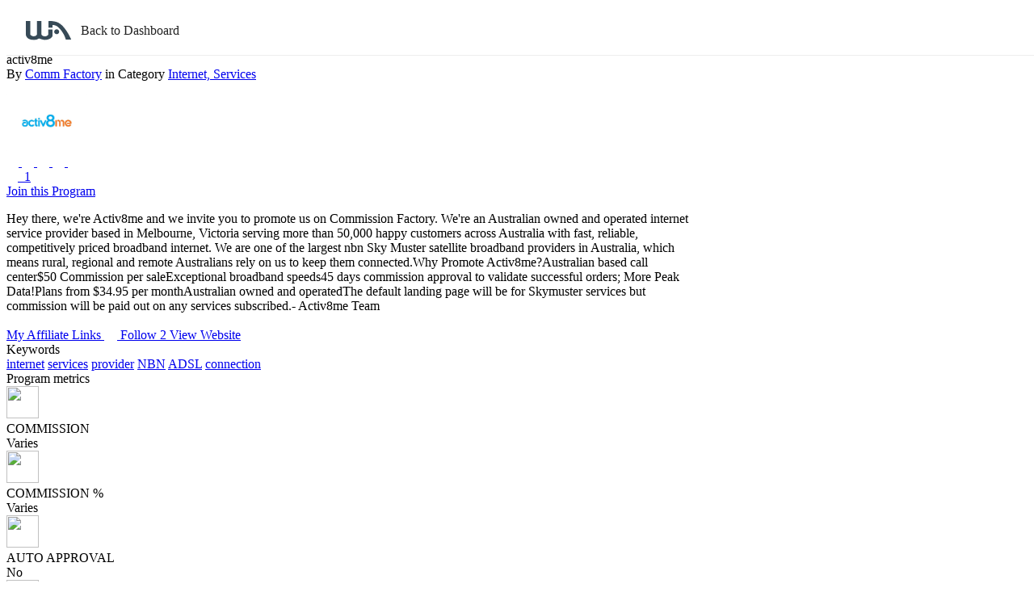

--- FILE ---
content_type: text/html; charset=UTF-8
request_url: https://my.wealthyaffiliate.com/affiliate-programs/activ8me
body_size: 16088
content:
<!DOCTYPE html>
<html lang="en">
	<head>
	<meta charset="utf-8">
	<meta http-equiv="X-UA-Compatible" content="IE=edge">
      <!-- Global site tag (gtag.js) - Google Analytics -->
    <script async src="https://www.googletagmanager.com/gtag/js?id=G-CLQX1ZFCC4"></script>
    <script>
     window.dataLayer = window.dataLayer || [];
     function gtag(){dataLayer.push(arguments);}
     gtag('js', new Date());

     gtag('config', 'G-CLQX1ZFCC4'); // Google Analytics 4 ID
     gtag('config', 'UA-5989649-2'); // Universal Analytics ID
    </script>
    
		
		
		<meta name="robots" content="index,follow">
		
	<link rel="canonical" href="https://my.wealthyaffiliate.com/affiliate-programs/activ8me"/>
	
	<meta property="fb:app_id" content="142014169263541"/>
<meta property="og:type" content="article" />
<meta property="og:title" content="activ8me Affiliate Program" />
<meta property="og:url" content="https://my.wealthyaffiliate.com/affiliate-programs/activ8me" />
<meta property="og:image" content="https://cdn2.wealthyaffiliate.com/images/wa_logo_open_graph_default.jpg"/>
<meta property="og:description" content="Join Wealthy Affiliate - the Open Education Project, and get a World Class Education in Internet marketing and online business." />
<meta property="og:site_name" content="Wealthy Affiliate" />
<meta property="fb:admins" content="652140400" />
<meta property="fb:admins" content="516098147" />	
		
	<link rel="apple-touch-icon" sizes="57x57" href="https://cdn5.wealthyaffiliate.com/favicon-57x57.png" />
	<link rel="apple-touch-icon" sizes="60x60" href="https://cdn5.wealthyaffiliate.com/favicon-60x60.png" />
	<link rel="apple-touch-icon" sizes="72x72" href="https://cdn5.wealthyaffiliate.com/favicon-72x72.png" />
	<link rel="apple-touch-icon" sizes="76x76" href="https://cdn5.wealthyaffiliate.com/favicon-76x76.png" />
	<link rel="apple-touch-icon" sizes="114x114" href="https://cdn5.wealthyaffiliate.com/favicon-114x114.png" />
	<link rel="apple-touch-icon" sizes="120x120" href="https://cdn5.wealthyaffiliate.com/favicon-120x120.png" />
	<link rel="apple-touch-icon" sizes="144x144" href="https://cdn5.wealthyaffiliate.com/favicon-144x144.png" />
	<link rel="apple-touch-icon" sizes="152x152" href="https://cdn5.wealthyaffiliate.com/favicon-152x152.png" />
	<link rel="apple-touch-icon" sizes="180x180" href="https://cdn5.wealthyaffiliate.com/favicon-180x180.png" />
	<link rel="icon" type="image/svg+xml" href="https://cdn5.wealthyaffiliate.com/favicon.svg" />
	<link rel="icon" type="image/png" sizes="16x16" href="https://cdn5.wealthyaffiliate.com/favicon-16x16.png" />
	<link rel="icon" type="image/png" sizes="32x32" href="https://cdn5.wealthyaffiliate.com/favicon-32x32.png" />
	<link rel="icon" type="image/png" sizes="96x96" href="https://cdn5.wealthyaffiliate.com/favicon-96x96.png" />
	<link rel="icon" type="image/png" sizes="192x192" href="https://cdn5.wealthyaffiliate.com/favicon-192x192.png" />
	<link rel="shortcut icon" type="image/x-icon" href="https://cdn5.wealthyaffiliate.com/favicon.ico" />
	<link rel="icon" type="image/x-icon" href="https://cdn5.wealthyaffiliate.com/favicon.ico" />
	<meta name="msapplication-TileColor" content="#ffffff" />
	<meta name="msapplication-TileImage" content="https://cdn5.wealthyaffiliate.com/favicon-144x144.png" />
	<meta name="msapplication-config" content="https://cdn5.wealthyaffiliate.com/browserconfig.xml" />
	<link rel="manifest" href="https://my.wealthyaffiliate.com/manifest.json" />
	<meta name="theme-color" content="#347AB6" />
	
	<title>activ8me Affiliate Program</title>
	
	<script>(function(w){var dpr=((w.devicePixelRatio===undefined)?1:w.devicePixelRatio);if(!!w.navigator.standalone){var r=new XMLHttpRequest();r.open('GET','/retinaimages.php?devicePixelRatio='+dpr,false);r.send()}else{document.cookie='devicePixelRatio='+dpr+'; domain=.wealthyaffiliate.com; path=/'}})(window)</script>
<noscript><style id="devicePixelRatio" media="only screen and (-moz-min-device-pixel-ratio: 2), only screen and (-o-min-device-pixel-ratio: 2/1), only screen and (-webkit-min-device-pixel-ratio: 2), only screen and (min-device-pixel-ratio: 2)">html{background-image:url("/retinaimages.php?devicePixelRatio=2")}</style></noscript>
    <link rel="preload" href="https://cdn2.wealthyaffiliate.com/less/fonts/glyphicons/glyphicons-regular.woff2" as="font" crossorigin>
  <link rel="preload" href="https://cdn2.wealthyaffiliate.com/less/fonts/lato/lato-regular-webfont.woff2" as="font" crossorigin>
  <link rel="preload" href="https://cdn2.wealthyaffiliate.com/less/fonts/lato/lato-bold-webfont.woff2" as="font" crossorigin>  
  <link rel="preload" href="https://cdn2.wealthyaffiliate.com/fonts/nichemarketing/wa_icons.1608531732.woff2" as="font" crossorigin>

	<link href="https://cdn2.wealthyaffiliate.com/css/styles.1747267486.css" rel="stylesheet">	
	<!-- HTML5 shim and Respond.js IE8 support of HTML5 elements and media queries -->
		<!--[if IE]>
	<script src="https://oss.maxcdn.com/libs/html5shiv/3.7.0/html5shiv.js"></script>
	<script src="https://oss.maxcdn.com/libs/respond.js/1.3.0/respond.min.js"></script>
	<![endif]-->
	
	<script type="text/javascript">
	function load_required_module(e){if("undefined"==typeof require)setTimeout(function(){load_required_module(e)},200);else{require.config({baseUrl: 'https://cdn2.wealthyaffiliate.com/js-app/build/',paths: {"domReady": "requirejs/domReady"},waitSeconds: 200});require(['https://cdn2.wealthyaffiliate.com/js-app/build/main.1747267451.js'], e);}}
	</script>
	<!-- Google Recaptcha -->
<script type="text/javascript">
	var on_captcha_loaded = function()
	{
		require(["nichemarketing/recaptcha"], function(recaptcha)
		{
			recaptcha.captcha_init('6LejQZYUAAAAAKcpJGysrEc4oAUHY4YWD10qOW6a');
					});
	}
	
	var _recaptcha_v2_sitekey = '6LeXQZYUAAAAAOjqp92Ny2JK6l6RFk95kiGVHf2D';
	var _recaptcha_v3_sitekey = '6LejQZYUAAAAAKcpJGysrEc4oAUHY4YWD10qOW6a';
</script></head>		<style>
		body{ padding-top: 0 !important; }
		.container{ width: 850px !important; }
		#header_main_id { display: none; }
		.MuiSvgIcon-root{ box-sizing: content-box; }
	</style>

	<body class="desktop_view fixed-top-padding mac-os" onLoad="" >
		<div id="fb-root"></div>

		<div id="root_topnav" class="main-menu-react skeleton">
  <header style="position: fixed; top:auto; height:60px; background:#fff; border-bottom:1px solid #eee; display:flex; align-items:center; padding:0 24px; width:100%; z-index:1000;">
    <a href="/home" style="display:flex; align-items:center; text-decoration:none;">
      <svg class="core-jss1387 core-jss1311" focusable="false" viewBox="0 0 56 24" aria-hidden="true" width="56" height="24" fill="none" xmlns="http://www.w3.org/2000/svg">
        <g clip-path="url(#clip0_45397_15257)">
          <path fill-rule="evenodd" clip-rule="evenodd" d="M5.48395 0.0718479V16.726C5.48395 16.726 6.71151 18.9556 9.70368 18.9556C12.6959 18.9556 13.8217 16.726 13.8217 16.726V0.0718479H19.365V16.726C19.365 16.726 20.2234 18.9556 23.5454 18.9556C26.8673 18.9556 27.8093 16.726 27.8093 16.726V10.5599H33.0969V17.5482C33.0969 20.8253 28.5073 23.4029 23.5454 23.4029C20.5406 23.4029 17.5267 21.6962 16.4488 21.6962C15.3708 21.6962 14.5469 23.4401 9.70368 23.4029C0.368494 23.331 0.0139934 17.2181 0.000531396 16.7539L0 0.0718479H5.48395ZM27.911 0.164787C27.911 0.164787 31.6813 -0.592685 37.7918 1.14039C48.3705 4.14071 56.2118 23.104 56.2118 23.104H49.4912C49.4912 23.104 47.4829 14.4304 40.0703 7.5951C36.8534 4.62876 33.0587 5.04014 33.0587 5.04014V8.34324H27.911V0.164787ZM38.1569 10.2635C39.8611 10.2635 41.2426 11.6207 41.2426 13.295C41.2426 14.9693 39.8611 16.3266 38.1569 16.3266C36.4527 16.3266 35.0712 14.9693 35.0712 13.295C35.0712 11.6207 36.4527 10.2635 38.1569 10.2635Z" fill="#374A57"></path>
        </g>
        <defs>
          <clipPath id="clip0_45397_15257">
            <rect width="56" height="24" fill="white"></rect>
          </clipPath>
        </defs>
      </svg>
      <span style="margin-left:12px; font-size:16px; color:#222;">Back to Dashboard</span>
    </a>
  </header>
</div>
		<div class="modal-backdrop fade in" id="disable_layer" style="display:none"></div> <!-- BLACK OVERLAY -->
		<div class="modal hide fade in" id="popup_holder" ></div> 		<div class="modal hide fade in" id="popup_holder2" ></div> 		<div  class="uploader_div" id="image_popup_placeholder" style="display:none"></div><!-- This div is used to show the image popup -->
		<div class="uploader_overlay" id="wa_uploader_overlay" style="display:none"></div>		<input type="hidden" id="current_page_url" value="https://my.wealthyaffiliate.com/affiliate-programs/activ8me">
				<div id="latest_notification_header_div"></div>
			
    <input type="hidden" id="reset_pass" value="">		
		
				<div class="main-header-container navbar navbar-inverse navbar-fixed-top" role="navigation" id="header_main_id" style="display:none;">
					  <div class="black-header-overlay"></div>
					</div>
				
				<!--#2346 Search Bar The div which contains the search popdown result.
		We have moved this out isde the header because we don't want it to be affixed with header when scrolls-->
		<div id="header-search-popdown" class="header-search-popdown-fixed" style="display:none;"></div>
		            <div class="top_empty_div ">&nbsp;</div>
    		<div id="header-favorite-popdown" class="header-favorite-popdown-fixed" style="display:none;">
			<div id="user_favorite" class="dropdown-menu">	
				<div class="actions">
					<a class="search-result-hide icon-delete" href="#"></a>
				</div>			
				<ul>
					<li role="presentation"><h4>My Favorites</h4></li>
					<div id="favorites"></div>
				</ul>
			</div>
		</div>
				
				    
		<div class="container main_container_top " data-sticky_parent>
						
			<div class="pull-left main-content-container ">
				
							
				
									<div id="main-content-window" class="pull-left">
				
								
								<div class="main-content-full grey_background">
					
											
										
										
										
															
										
					
										
					<div class="affiliate_program_detail_container">
  <div class="width_100">
				<a href="https://my.wealthyaffiliate.com/affiliate-programs" class="btn btn-link " id="back_to_search" data-program-id="8902" data-scroll-top="" data-previous-url=""><img src="https://cdn2.wealthyaffiliate.com/images/affiliate_program/back.png" width="14" height="12">
      Back to search    </a>
  </div>
  
  
  <div class="affiliate_program_info" id="affiliate_program_8902">
		<input type="hidden" name="affiliate_program_id" id="affiliate_program_id" value="8902">
		
				
		<div id="training_item_header">
			<div class="left-section">
			<div class="width_100" id="ap_follow_box_8902">
				<div class="fav_icon_container pull-left">
										<img class="fav_icon pull-right follow_affiliate_program" data-affiliate-program-id="8902" data-follow-status="1" data-follow-type="favourite" src="https://cdn2.wealthyaffiliate.com/images/affiliate_program/fav-grey.png" width="18" height="17">
				</div>
				<div class="affiliate_program_title">
					activ8me				</div>
				<div class="network_category_txt">
					By <a href="https://my.wealthyaffiliate.com/affiliate-programs/commission-factory">Comm Factory</a>											in Category
															<a href="https://my.wealthyaffiliate.com/affiliate-programs/category/internet">Internet, </a>
																	<a href="https://my.wealthyaffiliate.com/affiliate-programs/category/services">Services</a>
												</div>
			</div>
			</div>
		</div>
		
		<div class="section_container program_desc_details">
			<div class="width_100">
				<div class="program_logo">
										<a href="javascript:void(0);">
					<img class='img' src='https://cdn3.wealthyaffiliate.com/uploads/affiliate_program/cf_logo_64603.png' width="100" height="71" style="margin-top:15px" onerror="this.width='85';this.height='100';this.style='';this.src='https://cdn2.wealthyaffiliate.com/images/affiliate_program/logos/no-image.jpg';">					</a>
				</div>
				
				<div class="program_description ">
					<div class="pull-left">
					<div class="width_100 pg_head_content">
						<div class="ap_star_rating_box">
							<span id="review_star_rating" class="start_rating">
								<a href="javascript:void(0);" class="ap_review">
																		<img src="https://cdn2.wealthyaffiliate.com/images/webinar/rate-star-yellow-line.png" width="15" height="15">
																				<img src="https://cdn2.wealthyaffiliate.com/images/webinar/rate-star-yellow-line.png" width="15" height="15">
																				<img src="https://cdn2.wealthyaffiliate.com/images/webinar/rate-star-yellow-line.png" width="15" height="15">
																				<img src="https://cdn2.wealthyaffiliate.com/images/webinar/rate-star-yellow-line.png" width="15" height="15">
																				<img src="https://cdn2.wealthyaffiliate.com/images/webinar/rate-star-yellow-line.png" width="15" height="15">
																										</a>
							</span>
							<input type="hidden" id="tot_review_rating_AFFILIATE_PROGRAM_8902" value="0" >
						</div>
						
						<a href="javascript:void(0);" class="comment_txt">
							<img src="https://cdn2.wealthyaffiliate.com/images/affiliate_program/comments_grey.png" width="14" height="14"> &nbsp;1						</a>
					</div>
					</div>
					<div class="pull-right">
												<a class="btn btn-primary btn-join open-guest-modal" href="javascript:void(0);"  >Join this Program</a>
					</div>
				</div>
				
				<div class="program_description ">					
					<p id="affiliate_program_full_description">Hey there, we're Activ8me and we invite you to promote us on Commission Factory. We're an Australian owned and operated internet service provider based in Melbourne, Victoria serving more than 50,000 happy customers across Australia with fast, reliable, competitively priced broadband internet. We are one of the largest nbn Sky Muster satellite broadband providers in Australia, which means rural, regional and remote Australians rely on us to keep them connected.Why Promote Activ8me?Australian based call center&#36;50 Commission per saleExceptional broadband speeds45 days commission approval to validate successful orders; More Peak Data!Plans from &#36;34.95 per monthAustralian owned and operatedThe default landing page will be for Skymuster services but commission will be paid out on any services subscribed.- Activ8me Team </p>					
				</div>
				
							</div>
		</div>
		<div class="width_100 pg_btn_section section_container">
			<input type="hidden" name="total_affiliate_link_cnt" id="total_affiliate_link_cnt" value="0">
			<a class="btn btn-success down" href="javascript:void(0);" id="get_affiliate_links" data-program-id="8902">
			My Affiliate Links&nbsp;<img src="https://cdn2.wealthyaffiliate.com/images/affiliate_program/arrow-down-white.png" width="16" height="16">
			</a>
			<a class="yellow-tooltip btn btn-success ghost follow_affiliate_program btn_follow_8902" data-follow-status="1" data-follow-type="follow" data-affiliate-program-id="8902" href="javascript:void(0);" data-loading-text="Following..." data-toggle="tooltip" data-placement="top" title="" data-original-title=''>
				Follow 2			</a>
									<a class="btn btn-primary ghost pull-right open-guest-modal" href="javascript:void(0);"  ><i class="glyphicon glyphicon-show-lines"></i> View Website</a>
				</div>
		
		<div class="section_container my_links_container" style="display: none;">
			<span class="section_title">My Affiliate Links</span>
			<span class="section_subtitle">Save your affiliate links here for quick reference later! If you do not yet have affiliate links for this program, click the Login to Get Links button below.</span>
			<div class="box_section">
				<div class="width_100" id="my_affiliate_links">
				 <div class="affiliate-link-bar" id="affiliate_link_new_link_0">
  <div class="affiliate-link-bar-inner ">
    <div class="new_link_name">
      <span class="link_label">
        <input type="text" class="affiliate_link_label_array form-control" name="affiliate_link_label[]" id="affiliate_link_label_new_link_0" placeholder="Label" value="">
      </span>
      <span class="link_text">
        <input type="text" class="affiliate_link_array form-control" name="affiliate_link[]" id="affiliate_link_input_new_link_0"  placeholder="Affiliate Link" value="">
      </span>
      <span class="link_action">
        <span class="link_delete">
                  </span>
      </span>
    </div>
  </div>
</div>				</div>
				
				<a href="javascript:void(0);" class="btn btn-link" id="add_new_link" data-attr-program-id="8902"><i class="glyphicon glyphicon-circle-plus"></i> Add New Affiliate Link</a>
				
				<div class="width_100">
					<input type="hidden" name="delete_link_ids" id="delete_link_ids" value="">
					<input type="hidden" name="link_counter" id="link_counter" value="0">
					<input type="hidden" name="affiliate_link_list" id="affiliate_link_list">
					<a href="javascript:void(0);" class="btn btn-default btn-primary" id="save_affiliate_link" data-loading-text="Saving...">Save & Close</a>
					&nbsp;
					<a href="https://dashboard.commissionfactory.com/Affiliate/Register/64603/?utm_source=Wealthy%20Affiliate&utm_medium=Forum&utm_campaign=Wealthy%20Affiliate" target="_blank" rel="noopener" class="btn btn-success btn-get-link">Get Links at Comm Factory</a>
				</div>
				
				
								
			</div>
		</div>
		
		
		
		
				<div class="section_container keyword_container">
			<div class="keyword_txt">Keywords</div>
						<a href="https://my.wealthyaffiliate.com/affiliate-programs/keyword/internet" class="btn btn-primary ghost btn-xs keyword_btn">internet</a>
						<a href="https://my.wealthyaffiliate.com/affiliate-programs/keyword/services" class="btn btn-primary ghost btn-xs keyword_btn">services</a>
						<a href="https://my.wealthyaffiliate.com/affiliate-programs/keyword/provider" class="btn btn-primary ghost btn-xs keyword_btn">provider</a>
						<a href="https://my.wealthyaffiliate.com/affiliate-programs/keyword/NBN" class="btn btn-primary ghost btn-xs keyword_btn">NBN</a>
						<a href="https://my.wealthyaffiliate.com/affiliate-programs/keyword/ADSL" class="btn btn-primary ghost btn-xs keyword_btn">ADSL</a>
						<a href="https://my.wealthyaffiliate.com/affiliate-programs/keyword/connection" class="btn btn-primary ghost btn-xs keyword_btn">connection</a>
					</div>
				
		<div class="section_container program_metrics_container">
			<div class="prog_title">Program metrics</div>
			<div class="features_section">
				<div class="features_row">
					<div class="col-sm-3 pg_col">
						<div class="feature_image">
							<span class="pic"><img src="https://cdn2.wealthyaffiliate.com/images/affiliate_program/comission-green.png" width="40" height="40"></span>
						</div>
						<div class="feature_details">
							<div class="fname">COMMISSION</div>
							
																							<div class="fvalue" title="Varies">		
								Varies							</div>
						</div>
					</div>
					
					<div class="col-sm-3 pg_col">
						<div class="feature_image">
							<span class="pic"><img src="https://cdn2.wealthyaffiliate.com/images/affiliate_program/sale-comission-red.png" width="40" height="40"></span>
						</div>
						<div class="feature_details">
							<div class="fname">COMMISSION % </div>
							<div class="fvalue">
															Varies							</div>
						</div>
					</div>
					
					<div class="col-sm-3 pg_col">
						<div class="feature_image">
							<span class="pic"><img src="https://cdn2.wealthyaffiliate.com/images/affiliate_program/lead-comission_blue.png" width="40" height="40"></span>
						</div>
						<div class="feature_details">
							<div class="fname">AUTO APPROVAL</div>
							<div class="fvalue">No</div>
						</div>
					</div>
					
					<div class="col-sm-3 pg_col">
						<div class="feature_image">
							<span class="pic"><img src="https://cdn2.wealthyaffiliate.com/images/affiliate_program/comission-currency-green.png" width="40" height="40"></span>
						</div>
						<div class="feature_details">
							<div class="fname">COMMISSION CURRENCY</div>
														<div class="fvalue">AUD</div>
														
						</div>
					</div>
				
					<div class="col-sm-3 pg_col">
						<div class="feature_image">
							<span class="pic"><img src="https://cdn2.wealthyaffiliate.com/images/affiliate_program/paypal-blue.png" width="40" height="40"></span>
						</div>
						<div class="feature_details">
							<div class="fname">PAYOUT OPTIONS</div>
														<div class="fvalue">PayPal</div>
														<button type="button" class="btn btn-primary btn-xs ghost" id="btn-payout_option">1 more</button>
													</div>
					</div>
					
					<div class="col-sm-3 pg_col">
						<div class="feature_image">
							<span class="pic"><img src="https://cdn2.wealthyaffiliate.com/images/affiliate_program/minimum-payout-blue.png" width="40" height="40"></span>
						</div>
						<div class="feature_details">
							<div class="fname">MINIMUM PAYOUT</div>
							<div class="fvalue"></div>
						</div>
					</div>
					
					<div class="col-sm-3 pg_col">
						<div class="feature_image">
							<span class="pic"><img src="https://cdn2.wealthyaffiliate.com/images/affiliate_program/country-availability-yellow.png" width="40" height="40"></span>
						</div>
						<div class="feature_details">
							<div class="fname">COUNTRY AVAILABILITY</div>
							<div class="fvalue">
								AU							</div>
														
						</div>
					</div>
									</div>
			</div>
		</div>
		

	
    <div class="section_container affiliate_program_review">
      <div class="float_left width_100 margin_bottom_10">
  <div class="float_left review_width" > 
    <div class="review_label width_100"  id="review_member_heading">activ8me Affiliate Program Reviews (0)</div>
		  </div>
  	  <div id="submit_review_btn" class="float_left"  style="display:none;" ><a class="btn btn-primary btn-sm open-guest-modal" href="javascript:void(0);" onclick="javascript:void(0);">Write a Review</a></div>
    <div class="float_left width_100 green_text_large" id="review_succ_msg"></div>
</div>
<div id="submit_review_box_AFFILIATE_PROGRAM_8902">
<div class="float_left width_100 add_submit_review_0 hide_ni" id="submit_review_box">
	<div class="user_profile_content">
		<div class="profile_pic">
			<div class="user-profile-image-container premium-user-circle">
	<a href="https://my.wealthyaffiliate.com/guest" title="View Guest's Profile">
		<img class="user-profile-thumbnail" src="https://cdn3.wealthyaffiliate.com/profiles/42600/1604389301_thumb.jpeg" data-username="guest" width="40" height="40" onerror="this.src='https://cdn2.wealthyaffiliate.com/images/user-profile-no-avatar.svg'"/>
	</a>
	<a href="javascript:void(0);" class="user-icon-premium"><i class="icon-star icon-diamondicon" data-toggle="tooltip" data-placement="right" title="Premium"  style='width: 20px; height: 20px; line-height: 20px; font-size: 13px' ></i></a></div>		</div>
		<div class="profile_detail">
			<div class="p_username">Guest</div>
			<div class="p_membership_label">
								<div class="premium-label">
					<span class="rw-premium-label">Premium</span>
				</div>
								<div class="rank-label">
					<img src="https://cdn2.wealthyaffiliate.com/images/resource/rank.png" width="16px" height="17px"/><span class="rw-rank-label">Rank 157713</span>
				</div>				
			</div>
		</div>
	</div>
	<div class="rating_recom_section">
		<div class="rating">
			<div class="rating_star_title">Your Rating on this:</div>
			<div class="rating_star_section" id="add_star_0"></div>
		</div>
		<div class="recommend_section">
			<div class="recommend_title">Do you recommend this to others? &nbsp;&nbsp;</div>
			<div class="add_recommend_submit_section_0">
				<div class="btn-group recommend_radio_opt" data-toggle="buttons">
         					<label class="btn btn-xs  btn-primary btn-default active" data-state="1">
						<input type="radio" name="recommend" id="recommend" value="1" data-required="YES"> Yes
					</label>
					<label class="btn btn-xs  btn-default" data-state="0">
						<input type="radio" name="recommend" id="recommend" value="0" data-required="NO"> No
					</label>
				</div>
			</div>
		</div>
  </div>
	<div class="add_review_textbox_0" id="review_textbox">
		<textarea rows="6" class="form-control" id="review" name="review" placeholder="Type something..."></textarea>
	</div>
	<div class="review_btn_action">
		<a href="javascript:void(0);" class="btn btn-sm btn-default" id="cancel_review" data-review-id="" data-action="add">Cancel</a>
		<a href="javascript:void(0);" class="btn btn-sm btn-primary" id="submit_review" data-loading-text="Saving..." data-review-id="" data-action="add">Submit Review</a>
	</div>
  <input type="hidden" name="review_id" id="review_id" value="" />
  <input type="hidden" name="type" id="type" value="AFFILIATE_PROGRAM" />
  <input type="hidden" name="resource_id" id="resource_id" value="8902" />
  <input type="hidden" name="rating" id="rating_0" value="" />
  <span class="error float_left" id="add_review_text_error_0"></span>	
</div>
</div>
<div class="float_left width_100 reviews_container_box" id="review_box_AFFILIATE_PROGRAM_8902">
<div class="float_left no_review_square_box">
	<div class="float_left width_100 font_14_bold" >Help others out and be the first to submit a review</div>
  <div class="float_left width_100 margin_top_20" id="add_submit_review_btn"><a class="btn btn-primary open-guest-modal" href="javascript:void(0);" onclick="javascript:void(0);">Write a Review</a></div>
</div>
</div>
<div class="float_left width_100 ">
  <span class="float_left review_pagination" id="review_pagination_AFFILIATE_PROGRAM_8902">
    </span>
  <input type="hidden" name="total_review" id="total_review" value="0" />
  <input type="hidden" name="offset_review" id="offset_review" value="0" />
</div>    </div>
		
    <div class="section_container affiliate_program_discussion_section"  >
			<div class="comments-heading">Discussion about the activ8me Affiliate Program</div><div name="comments-nd" type="AFFILIATE_PROGRAM" type_id="8902" display="5" dashboard="0" id="comments-container"><div class="add-comment-box_golbal">

<div class="initial-add-comment-box" id="initial_add_comment_box_AFFILIATE_PROGRAM_8902" data-type="AFFILIATE_PROGRAM" data-type-id="8902">
  <div class="user-profile-image-container premium-user-circle">
	<a href="https://my.wealthyaffiliate.com/guest" title="View Guest's Profile">
		<img class="user-profile-thumbnail" src="https://cdn3.wealthyaffiliate.com/profiles/42600/1604389301_thumb.jpeg" data-username="guest" width="24" height="24" onerror="this.src='https://cdn2.wealthyaffiliate.com/images/user-profile-no-avatar.svg'"/>
	</a>
	<a href="javascript:void(0);" class="user-icon-premium"><i class="icon-star icon-diamondicon" data-toggle="tooltip" data-placement="right" title="Premium"  style='width: 12px; height: 12px; line-height: 12px; font-size: 8px' ></i></a></div>	<span>Write something&hellip;</span>
</div>

<div class="mn-comment-box main-add-comment-box" id="add_comment_box_AFFILIATE_PROGRAM_8902" style="display:none;">
	<form class="frm-add-comment">
	
	<div class="width_100">
		<div class="add_fname_container">
				</div>
	</div>

	<div class="ac-col-image">
		<div class="user-profile-image-container premium-user-circle">
	<a href="https://my.wealthyaffiliate.com/guest" title="View Guest's Profile">
		<img class="user-profile-thumbnail" src="https://cdn3.wealthyaffiliate.com/profiles/42600/1604389301_thumb.jpeg" data-username="guest" width="60" height="60" onerror="this.src='https://cdn2.wealthyaffiliate.com/images/user-profile-no-avatar.svg'"/>
	</a>
	<a href="javascript:void(0);" class="user-icon-premium"><i class="icon-star icon-diamondicon" data-toggle="tooltip" data-placement="right" title="Premium"  style='width: 25px; height: 25px; line-height: 25px; font-size: 16px' ></i></a></div>	</div>
	
	<div class="ac-col-msg">
		<div class="ac-commenter">Guest</div>
		<div class="ac-msg-box">
			
			<div class="ac-txt-box">
				<textarea
					class="txt-comment-add auto-resize form-control"
					id="add_comment_AFFILIATE_PROGRAM_8902"
					placeholder="Add a comment..."
					data-type="AFFILIATE_PROGRAM" data-type-id="8902"></textarea>
			</div>
			
			<div class="error error-add-comment" style="display:none" id="comment_error_AFFILIATE_PROGRAM_8902">
						</div>
	
			<div class="ac-btns">				
								<div class="ac-question-answer">					
					<div id="is_question_div_AFFILIATE_PROGRAM_8902" class="ac-is-que" style="display:none;">
						<div class="qa-txt">Need community help with your question?&nbsp;</div>
						<div class="btn-group" data-toggle="buttons" id="is_question_AFFILIATE_PROGRAM_8902">
							<button type="button" class="btn btn-default yes-question" data-state="1"><input type="radio">Yes</button>
							<button type="button" class="btn btn-default no-question" data-state="0"><input type="radio">No</button>
						</div>
					</div>
					
									</div>
									
								
				<div class="ac-btn-actions">
					<input type="button" class="btn btn-success btn-add-comment" data-type="AFFILIATE_PROGRAM" data-type-id="8902" data-dashboard="0" value="Add">
					<input type="button" class="btn btn-default hide-add-comment-box" data-type="AFFILIATE_PROGRAM" data-type-id="8902" value="Cancel">
				</div>
				
							</div>
			
		</div>
	</div>	
	
	</form>		
	
</div>
	
</div>

<div class="comments-heading recent-messages" >Recent messages</div>

<div id="show_comments_AFFILIATE_PROGRAM_8902" class="show_comments_container">
<div id="parent_comment_box_28305365" class="main-comment-box">
<div id="outter_comment_box_28305365" class="comment_tpl_box_row vc-parent-row">

<div id="main_div_28305365">

<div id="comment_28305365" class="vc-comment-row ">

	
		<div class="vc-comment-row-inner">
		
  <div class="vc-col-image"><div class="user-profile-image-container premium-user-circle">
	<a href="https://my.wealthyaffiliate.com/commfac" title="View commfac's Profile">
		<img class="user-profile-thumbnail" data-walazy-src="https://cdn3.wealthyaffiliate.com/profiles/2030266/1588140760_thumb.jpg" data-username="commfac" width="60" height="60" onerror="this.src='https://cdn2.wealthyaffiliate.com/images/user-profile-no-avatar.svg'"/>
	</a>
	<a href="javascript:void(0);" class="user-icon-premium"><i class="icon-star icon-diamondicon" data-toggle="tooltip" data-placement="right" title="Premium"  style='width: 25px; height: 25px; line-height: 25px; font-size: 16px' ></i></a></div></div>

	  <div class="vc-col-msg">
		<div class="vc-details">
      <span class="vc-commenter"><a href="https://my.wealthyaffiliate.com/commfac" title="View WA Space">commfac</a></span>
			<span class="label label-premium" onClick="show_membership_option(1);return false;" style="cursor:pointer;">Premium</span>									     
			<abbr class="timeago abbr_comments" title="2020-06-02T03:37:10Z"></abbr>
						    </div>
	 
		
	  		  			

		<div class="vc-content" id="text_28305365">I'm the Commission Factory network representative here at Wealthy Affiliate. If I can answer any questions about the active8me program, please let me know.</div>	
			
			 
		<div class="vc-action">				
						<span class="vc-reply"><a href="javascript:void(0)" class="show-reply-box" data-comment-id="28305365" data-parent-comment-id="0"><img src="https://cdn2.wealthyaffiliate.com/images/icons/reply.png"/> Reply</a></span>
						
			<span class="vc-like">
								
				<span id="like_28305365" style="display:none">
					<i class="glyphicon glyphicon-thumbs-up"></i> Like
				</span>
								<span id="like_btn_28305365">
					<a href="javascript:void(0);" class="link like offer_comment_feedback_btn" data-comment-id="28305365" title="Like this">
						<i class="glyphicon glyphicon-thumbs-up"></i> Like
					</a>
				</span>
								<span class="like-cnt" id="like_cnt_28305365" data-cnt="0"></span>
				<span id="comment_feedback_28305365" style="display:none">
					<span class="you-like"><i class="glyphicon glyphicon-thumbs-up active"></i> You like this</span>
				</span>
			</span>				
		</div>
		
  </div>
		
	</div>
	
</div>


</div>


<input type="hidden" name="comment_owner_profile_28305365" id="comment_owner_profile_28305365" value="2030266">
<input type="hidden" name="type_owner_id_AFFILIATE_PROGRAM_8902" id="type_owner_id_AFFILIATE_PROGRAM_8902" value="">
<input type="hidden" id="reply_count_28305365" value ="0" name="reply_count_28305365" />


</div>

</div><div class="go_to_top_button"><div class="go_top_circle hide">Top</div></div>
</div>

<input type="hidden" id="comment_type_id" value="8902">
<input type="hidden" id="comment_type" value="AFFILIATE_PROGRAM">
<input type="hidden" id="comment_display" value="5">
<input type="hidden" id="last_comment_id" value="28305365" autocomplete="off">
<input type="hidden" id="parent_comment_cnt" value="1">
</div>      
    </div>
	
  </div>


</div>

					
				</div>
				
								
			</div>
					
						
						<div class="clearfix"></div>
			</div>
		</div>
		
		<div id="loading-box" style="display:none;">
			<div class="loading-heading">Hold Tight!</div>
			<div class="loading-subtext"></div>
			<div class="loading-gif"></div>
		</div>
		
		</div>
		
		<div class="blackout_tour_view" style="display:none;"></div>

    
				<script type="text/javascript">
	// IE has issues with console.log statements so we override here if console is not defined
	if (!console) {var console = {};console.log = function(){};}
	
		
	var _base_url = 'https://my.wealthyaffiliate.com/';
	var _assets_url = 'https://cdn2.wealthyaffiliate.com/';
	var _api_base_url = 'https://my.wealthyaffiliate.com/apiproxy/';
	var _ux_base_url = 'https://my.wealthyaffiliate.com/';
	var controller = 'affiliate-programs';
  var method = 'activ8me';
	var facebook_app_id = '142014169263541';
	var mails;
	var _server_time = 1769204078000;
  var _user_local_server_time = 1769175278000;
	var hosting_support_pm_user_id = '';

	var _chk_login_time_interval = 60000;
	var _is_guest = 1;
	var free_member = 0;
	var membership_level = 'PREMIUM';
	var _login_msg = '';
	var _uri_string = '/affiliate-programs/activ8me';
	var max_tag_length = '35';
	var tag_data_items = '4';
	var min_tag_items_required = '2';
	var max_tag_items_required = '5';
	var dummy_data = '';
	var show_login_process = '';
	var min_tutorial_pages = 4;
	var flowplayer_product_key = '#$8f80df858e0dc5c0044';
	var notification_poll_seconds = 30;
	var show_signup_lightbox = 0;
	var wa_invite_cookie='';
	var max_commission_amount = '500';

	var show_membership_popup = true;
  var show_engagement_popup = 1;

	//Auto versioning for js files
	var _add_comment_template = 'https://cdn2.wealthyaffiliate.com/js-app/build/nichemarketing/comments/templates/add_comment_template.1580316809.tpl';
	var _comment_box_template = 'https://cdn2.wealthyaffiliate.com/js-app/build/nichemarketing/comments/templates/comment_box_template.1617741343.tpl';
	var _mobile_comment_box_template = 'https://cdn2.wealthyaffiliate.com/js-app/build/nichemarketing/comments/templates/mobile_comment_box_template.1617741343.tpl';
	var _user_details_popup_template = 'https://cdn2.wealthyaffiliate.com/js-app/build/nichemarketing/profile/templates/user_details.1618334166.tpl';
  var _comment_upload_image_template = 'https://cdn2.wealthyaffiliate.com/js-app/build/nichemarketing/comments/templates/upload_image_template.1525282371.tpl';
  var _webinar_upload_image_template = 'https://cdn2.wealthyaffiliate.com/js-app/build/nichemarketing/wabinars/templates/upload_file_template.1525282371.tpl';
  var _comment_upload_pm_image_template = 'https://cdn2.wealthyaffiliate.com/js-app/build/nichemarketing/comments/templates/upload_pm_image_template.1525282371.tpl';
	var _smtp_popover_template = 'https://cdn2.wealthyaffiliate.com/js-app/build/nichemarketing/hosting/templates/smtp_popover_template.1525282372.tpl';
	var _domain_pages_template = 'https://cdn2.wealthyaffiliate.com/js-app/build/nichemarketing/modals/website/templates/domain_pages.1525282371.tpl';
	var _guest_login_template = {"data":"<div id=\"dc_guest_login_container\" class=\"dashboard-card dc-guest-login clearfix\" data-card-id=\"<%= this.dashboard_card_id %>\">\n  \n  <div class=\"guest_login_left pull-left\">\n    <% if( this.logo ){  %>\n    <div class=\"wa-logo\">\n      <% if( _is_mobile ) { %>\n        <img src=\"<%= this.assets_url %>images\/guest\/popups\/wa-logo@2x.png\"\/>\n      <% } else { %>\n        <img src=\"<%= this.assets_url %>images\/guest\/popups\/wa-logo.png\" width=60 height=25 \/>\n      <% } %>\n    <\/div>\n    <% } %>\n    \n    <? \/\/ Create account form ?>\n    <div class=\"root_page_account_create_div hide_ni\">\n      <div class=\"card-heading\"><%= this.title %><\/div>\n      <div class=\"card-sub-heading\">Try Wealthy Affiliate Free, No Risk, and No credit Card Required.<\/div>\n      \n      <form id=\"root_page_account_create_form\" method=\"POST\" action=\"<%= this.base_url %>account\/create\" class=\"scale-recaptcha\">\n        <input type=\"hidden\" value=\"<%= this.entrance1 %>\" name=\"entrance1\"  id=\"entrance1\"\/>\t\t\t\t\t\n        <!-- The fields below are added so that Chrome auto-fills these instead of our actual email\/password fields -->\n        <input type=\"text\" id=\"faux-txtPassword\" name=\"faux-txtPassword\" style=\"display:none;\">\n        <input type=\"password\" id=\"faux-password\" name=\"faux-password\" style=\"display:none;\">\t\t\t\t\t\t\t\n        <input type=\"hidden\" name=\"package\" id=\"package\" value=\"starter\" \/>\n        \n        <div class=\"signup_form\">\n          <div class=\"form-item email\">\n            <span class=\"form-label-field\">\n              <input type=\"text\" id=\"email\" name=\"email\" value=\"\" class=\"form-control\" placeholder=\"Enter an Email Address\" \/>\n              <label for=\"email\">Enter an Email Address<\/label>\n            <\/span>\n          <\/div>\n          \n          <div class=\"form-item fullname\">\n            <span class=\"form-label-field\">\n              <input type=\"text\" id=\"fullname\" name=\"fullname\" value=\"\" class=\"form-control\" placeholder=\"Enter Your Name\" \/>\n              <label for=\"fullname\">Enter Your Name<\/label>\n            <\/span>\n          <\/div>\n          \n          <div class=\"form-item username\">\n            <span class=\"form-label-field has-feedback\" id=\"guest_username_feedback\">\n              <input type=\"text\" id=\"username\" name=\"username\" align=\"absmiddle\" class=\"form-control\" maxlength=\"12\" placeholder=\"Choose a Username\" \/>\n              <label for=\"username\">Choose a Username<\/label>\n              <span class=\"form-control-feedback\" id=\"guest_username_msg\"><\/span>\n            <\/span>\n          <\/div>\n          <div class=\"form-item\" id=\"suggested_username\">\n            <div class=\"pull-left\">Username Ideas:&nbsp;<\/div>\n            <div class=\"suggestions\"><\/div>\n          <\/div>\n          \n          <div class=\"form-item password\">\n            <span class=\"form-label-field\">\n              <input type=\"password\" id=\"password\" name=\"password\" value=\"\" class=\"form-control\" placeholder=\"Choose a Password\"\/>\n              <label for=\"password\">Choose a Password<\/label>\n            <\/span>\n          <\/div>\n          \n          <div class=\"form-item submit\">\n            <button type=\"submit\" class=\"btn btn-success btn-lg\" id=\"submit-btn\" data-loading-text=\"Creating Your Account Now...\">Go to My Account Now!<\/button>\n            <div class=\"flat_create_account_terms\">\n              By creating an account I agree to the <div><a href=\"<%= this.wa_website_url %>\/terms\" target=\"_blank\" rel=\"noopener\">Terms of Use<\/a> and\n              <a href=\"<%= this.wa_website_url %>\/privacy\" target=\"_blank\" rel=\"noopener\">Privacy Policy<\/a><\/div>\n            <\/div>     \n          <\/div>\n          \n          <? \/\/ Create account form errors?>\n          <div>\n            <div id=\"submit-errors\"><\/div>\n            <div id=\"campaign-submit-errors\" class=\"alert alert-warning\" role=\"alert\" style=\"display: none;\"><\/div>            \n          <\/div>\n          \n          <div class=\"form-item login_link\">\n            <div class=\"already_account\">Already have an account?<\/div>\n            <div><a href=\"javascript:void(0)\" class=\"show-login-form\">Log in<\/a><\/div>\n          <\/div>\n        <\/div>\n      <\/form>\n    <\/div>\n    \n    <div class=\"root_page_account_login_div\">\n      <div class=\"card-heading\">Login to Your Account Below!<\/div>\n      <% if( _is_mobile ) { %>\n        <div class=\"card-sub-heading\"><\/div>\n      <% } else { %>\n        <div class=\"card-sub-heading\">&nbsp;<\/div>      \n      <% } %>\n            \n      <form id=\"root_page_account_login_form\" method=\"post\" action=\"<%= this.base_url %>account\/login\" class=\"scale-recaptcha\">\n        <div class=\"form-item email\">\n          <span class=\"form-label-field\">\n            <input type=\"email\" id=\"email\" name=\"email\" class=\"form-control\" placeholder=\"Enter an Email\" \/>\n          <\/span>\n        <\/div>\n        \n        <div class=\"form-item password\">\n            <span class=\"form-label-field\">\n            <input type=\"password\" id=\"password\" name=\"password\" class=\"form-control\" placeholder=\"Enter Password\" \/>\n          <\/span>\n        <\/div>\n       \n        <div class=\"form-item submit\">\n          <button class=\"btn btn-primary\" id=\"submit-btn\" data-loading-text=\"Logging in...\" data-complete-text=\"Success!\">Log in<\/button>\n          <a href=\"javascript:void(0)\" class=\"show-forgot-password-form\">Forgot my password<\/a>\n        <\/div>\n        <div class=\"terms-privacy-container form-item\">\n          By logging in I agree to the\n          <div><a href=\"<%= this.wa_website_url %>\/terms\" target=\"_blank\">Terms of Use<\/a> and\n          <a href=\"<%= this.wa_website_url %>\/privacy\" target=\"_blank\">Privacy Policy<\/a><\/div>\n        <\/div>\n        <div class=\"errors\" id=\"submit-errors\"><\/div>        \n        \n        <div class=\"form-item create_account_link\">\n          <div class=\"not_already_account\">Not already a member?<\/div>\n          <div><a href=\"javascript:void(0)\" class=\"show-account-form\">Create a Free Account<\/a><\/div>\n        <\/div>\n      <\/form>\n    <\/div>\n    \n    <div class=\"root_page_account_forgotpwd_div hide_ni\">\n      <div class=\"card-heading\">Reset Your Password<\/div>\n      <div class=\"card-sub-heading\">Enter your email address and we will send you a password reset link.<\/div>\n      \n      <form id=\"root_page_account_forgotpwd_form\" method=\"post\" action=\"<%= this.base_url %>account\/login\/forgot_password\" class=\"scale-recaptcha\">\n        <div class=\"form-item email\">\n          <span class=\"form-label-field\">\n            <input type=\"email\" id=\"email\" name=\"email\" class=\"form-control\" placeholder=\"Your Email\" \/>\n          <\/span>\n        <\/div>\n        \n        <div class=\"form-item submit\">\n          <button class=\"btn btn-primary\" id=\"submit-btn\" data-loading-text=\"Validating...\" data-complete-text=\"Email Sent\">Validate Email<\/button>\n          <a href=\"javascript:void(0)\" class=\"show-login-form\">Back to Login<\/a>\n        <\/div>\n        <div class=\"errors\" id=\"submit-errors\"><\/div>        \n        \n        <div class=\"form-item create_account_link\">\n          <div>Not already a member?<\/div>\n          <div><a href=\"javascript:void(0)\" class=\"show-account-form\">Create a Free Account<\/a><\/div>\n        <\/div>\n      <\/form>\n    <\/div>\n  <\/div>\n  \n  <div class=\"guest_login_right pull-left\">\n    <ul>\n      <li>\n        <div class=\"image\">\n          <img src=\"<%= this.assets_url %>images\/guest\/popups\/earn-from-products.png\" width=40 height=40 \/>\n        <\/div>        \n        <p>Earn from 550+ MILLION Products<\/p>\n      <\/li>\n      \n      <li>\n        <div class=\"image\">\n          <img src=\"<%= this.assets_url %>images\/guest\/popups\/two-free-websites.png\" width=40 height=40 \/>\n        <\/div>\n        <p>Two FREE Profit Ready Websites<\/p>\n      <\/li>\n      \n      <li>\n        <div class=\"image\">\n          <img src=\"<%= this.assets_url %>images\/guest\/popups\/affiliate-marketing-training.png\" width=40 height=40 \/>\n        <\/div>\n        <p>Step-by-Step Affiliate Marketing Training<\/p>\n      <\/li>\n      \n      <li>\n        <div class=\"image\">\n          <img src=\"<%= this.assets_url %>images\/guest\/popups\/live-coaching.png\" width=40 height=40 \/>\n        <\/div>\n        <p>Live, 24\/7 Coaching<\/p>\n      <\/li>\n      \n      <li>\n        <div class=\"image\">\n          <img src=\"<%= this.assets_url %>images\/guest\/popups\/join-entrepreneurs.png\" width=40 height=40 \/>\n        <\/div>\n        <p>Join Over 1.4 Million Entrepreneurs<\/p>\n      <\/li>\n    <\/ul>\n  <\/div>\n    \n<\/div>"};
	var write_access = '0';
	
	var no_write_access_error_msg = "Oops, your write privileges have expired or have been revoked. You may not perform this action.";
	var error_links_not_allowed_chat = "Oops! Only Premium members are allowed to include links in chat. <a href='https://my.wealthyaffiliate.com/order/signup/premium' target='_blank' rel='noopener'>Upgrade to a Premium Membership Here</a>";
	
	var error_write_access_comments_0 = "Your write access has been revoked by Admin";
	var error_write_access_comments_2 = "Oops, your comment privileges have expired. Good news, you can <a href='https://my.wealthyaffiliate.com/order/signup/premium' target='_blank' rel='noopener'>Upgrade to Premium</a> and unlock UNLIMITED help & support";
	var error_write_access_chat_0 = "Your write access has been revoked by Admin";
	var error_write_access_chat_2 = "Oops, your chat privileges have expired. Good news, you can <a href='https://my.wealthyaffiliate.com/order/signup/premium' target='_blank' rel='noopener'>Upgrade to Premium</a> and get UNLIMITED chat access, help & support!";
  var error_write_access_chat_3 = "Wanting to take part in the LIVE discussion? Good news, you can <a href='https://my.wealthyaffiliate.com/order/signup/premium' target='_blank' rel='noopener'>Upgrade to Premium</a> and get UNLIMITED chat access, help & support!";
  var error_write_access_website_review_0 = "Your write access has been revoked by Admin";
	var error_write_access_website_review_2 = "Oops, your website review privileges have expired. Good news, you can <a href='https://my.wealthyaffiliate.com/order/signup/premium' target='_blank' rel='noopener'>Upgrade to Premium</a> and unlock UNLIMITED help & support";
  
	
	var ip_blocked_err_msg = "Sorry! You are not allowed to perform this action.";
	var admin_users = '2688,341,4,6,7029,318,22343,29008';
	// Ajax call function to load templates
	var _load_template = "https://my.wealthyaffiliate.com/ajax_control/load_template?callback=?";
	var _open_for_guest = '1';
	
	var show_premium_popup = "0";

	var campaign_id = '';
	var default_training_url = 'https://my.wealthyaffiliate.com/training/online-entrepreneur-certification-getting-started-level-1/getting-rolling'; //default url of campaign
	var default_initial_reviews_number = '4';
	var ip_blocked = '0';
	var group_section = '';
	var group_tab_section = '';
	var _new_discussion_interval = '60'; //check for new discussion after specific interval to load the discussion scroller
	var _guest_users_timeout = '15';
	var _page_loading_timestamp = new Date().getTime() / 1000;
	var default_getting_started_url = 'https://my.wealthyaffiliate.com/training/online-entrepreneur-certification-getting-started-level-1/getting-rolling';//default getting started url
	
	var _is_root_page = 0;
	var _website_optin = 0;
	var parent_jaaxy_affiliate_id = '';
	var user_status_timeout = 60;
	var video_not_playing_discussion_url = "https://my.wealthyaffiliate.com/getting-started/the-videos-are-not-playing-at-wealthy-affiliate";
	var _payment_completed = "";//Variable used for executing tracking conversion code
	
	var user_picname = '';
	var logged_in_user_profile_id = '42600';
	var logged_in_user = 'Guest';
	var logged_in_user_url_username = 'guest';
	var logged_in_user_id = '113993';
	var logged_in_user_rank = '157713';
	var _firstname = 'Guest';
	var _siteleads_optin = 0;
		
	var _is_mobile = 0;
	
		
	var has_user_details_access = '0';
	var guest_modal_exit_control = 1;
	var reference_code = '';
  var blog_terms_cond = 0;
	var getting_started_tooltip = 0;
	var min_feedback_word_cnt = 0;
	var min_feedback_character_cnt = 0;
	var website_comment_minimum_word_count = 0;

	var ambassador_rank = 25;
  
  var highchart_default_timezone = "America/Los_Angeles";
	
	var comments_allow_featured_user_ids = ["1","37","10550"];
  
  var upgrade_site_comments = '0';
  
    
    var _close_blackout_tour= '';
  var _jaaxy_members_base_url = 'https://my.jaaxy.com/';
  
    
  var _dashboard_show_cards_init_request = 15;
  var _dashboard_show_cards_next_request = 10;
	
	var _wa_website_url =  'https://www.wealthyaffiliate.com';
	var _wa_popup_entrance1 = '11';
	var _wa_default_entrance1 = '3';
	
		
	var _sitecomment_boost_x_comments_required = 0;
  
	var show_fb_option = 0;
	
	var _custom_entrance_show_tour = 0;
	
	
	var _monthly_payment_price_id = 20;
  
	var error_invalid_video_file_type = "The file type selected is invalid";
	
			
	
	var show_create_training_popup = 0;

        	</script>		
		<script src='https://js.sentry-cdn.com/70693d64de6445ec805692b8da0efa7c.min.js' crossorigin="anonymous"></script>

<script>
  Sentry.onLoad(function() {
    Sentry.init({
      //dsn: 'https://70693d64de6445ec805692b8da0efa7c@sentry.io/275763',
      environment: 'wa-production',
      sampleRate: 1,
      debug: false,
      ignoreErrors : [
        "ResizeObserver loop limit exceeded",
        "ResizeObserver loop completed with undelivered notifications.",
        "Event `ErrorEvent` captured as exception with message `Script error.`",
      ]
    });
    
    Sentry.configureScope(function (scope) {
      scope.setUser({"id": logged_in_user_id });
    });
  });
</script>

<script
	type="text/javascript"
	src="https://cdn2.wealthyaffiliate.com/js-app/build/requirejs/require-jquery.1556812771.js">
</script>

<script type="text/javascript">
	require.config(
	{
		baseUrl: 'https://cdn2.wealthyaffiliate.com/js-app/build/'
		, paths: {"domReady": "requirejs/domReady"}
		, waitSeconds: 200
	});
	require(['https://cdn2.wealthyaffiliate.com/js-app/build/main.1747267451.js']);
</script>
		
    		
        
		<script type="text/javascript">
			// Given dyanamic width to header search bar
			function set_header_search_width()
			{
				var header_search_input_wdt = $('.container').width() - $('.navbar-header').width() - $('.navbar-right').width() -( $('#header_navbar_search .input-group-addon').outerWidth() * 2 ) - 20;
				$('#header-search').width(header_search_input_wdt+'px');
			}
			set_header_search_width();
			
			/* #2405: Adjust width of breadcrumb slice 2
			 * Function to be called when breadcrumb updated
			 */
			function adjust_breadcrumb_size()
			{
				var social_width = $.trim( $("#breadcrumb_social_slice").html() ) ? $('#breadcrumb_social_slice').width() : 0;
				var request_btn_width = ! $("#request_as_outdated").length ? 125 : 0;
				var item_paging_width = ! $("#item_paging").length ? 106 : 0;
				//#252 on task page request_as_outdated btn gets wrap
				item_paging_width = ( $("#request_as_outdated").length && ! $("#item_paging").length ) ? 88 : 0;
				
				// if( ! $('.breadcrumb-course-title').length  ) $(".breadcrumb").css("width", "100%");
				
				// Adjust breadcrumb on blog/training pages.
				if( $('.main-rightside .right_author_box').length )
				{
					$('.main-rightside').removeClass('container-margin-breadcrumb');
					$('#breadcrumb-bar-fixed').addClass('breadcrumb_small');
					$('.breadcrumb').css('width', '100%');
				}
				else $(".breadcrumb").css("width", $(".breadcrumb").outerWidth() + request_btn_width + item_paging_width);
				
				var breadcrumb_title_width = $(".breadcrumb").width() - $('#breadcrumb_slice_0').width() - $('#breadcrumb_slice_1').width() - social_width - 5;
				$("#breadcrumb_slice_2").width(breadcrumb_title_width);
			}
			adjust_breadcrumb_size();
		</script>
		
				
		<script>
			function track_ga_video_event( ga_video_src )
			{
									if (ga_video_src.charAt(ga_video_src.length - 1) == '/') {
						ga_video_src = ga_video_src.substr(0, ga_video_src.length - 1);
					}
					ga_video_src = ga_video_src.substr(ga_video_src.lastIndexOf('/') + 1);

          gtag( 'event', 'Videos', {
            'eventAction': 'play',
            'eventLabel' : _uri_string + ' : ' + ga_video_src
          });
							}
		</script>
		
		<script type="text/javascript">
			if ( !/Android|webOS|iPhone|iPad|iPod|BlackBerry/i.test(navigator.userAgent) )
			{
				load_required_module(function()
				{
					require(["jquery","jquery-plugins/jquery-popup-window"], function($)
					{
						$('.popup-centered').popupWindow({ height:630, width:800, centerBrowser:1 });
					});
				});	
			}
		</script>
		
				
		<!-- Added for Firefox to blur the body content -->
		<svg height="0" width="0">
		<defs>
		<filter id="blur_body" x="0" y="0">
		<feGaussianBlur in="SourceGraphic" stdDeviation="2" />
		</filter>
		</defs>
		</svg>
		<div id="grecaptcha-badge" style="display:none"></div>
	</body>
</html>
